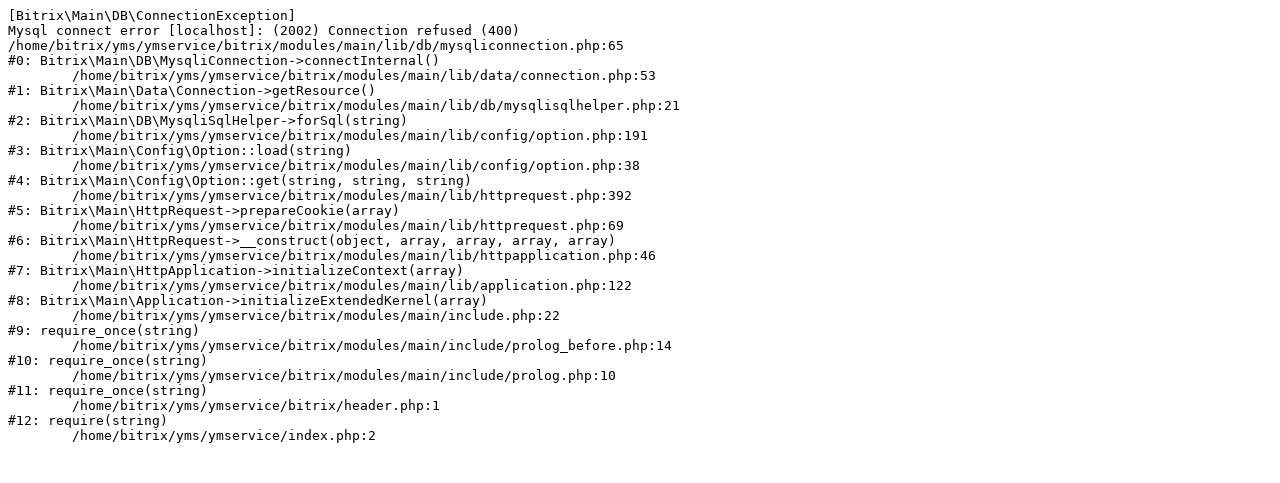

--- FILE ---
content_type: text/html; charset=UTF-8
request_url: https://www.ymservice.ru/?pe=dzhenerik_levitra_s_dostavkoj_ussurijsk.php
body_size: 426
content:
<pre>[Bitrix\Main\DB\ConnectionException] 
Mysql connect error [localhost]: (2002) Connection refused (400)
/home/bitrix/yms/ymservice/bitrix/modules/main/lib/db/mysqliconnection.php:65
#0: Bitrix\Main\DB\MysqliConnection-&gt;connectInternal()
	/home/bitrix/yms/ymservice/bitrix/modules/main/lib/data/connection.php:53
#1: Bitrix\Main\Data\Connection-&gt;getResource()
	/home/bitrix/yms/ymservice/bitrix/modules/main/lib/db/mysqlisqlhelper.php:21
#2: Bitrix\Main\DB\MysqliSqlHelper-&gt;forSql(string)
	/home/bitrix/yms/ymservice/bitrix/modules/main/lib/config/option.php:191
#3: Bitrix\Main\Config\Option::load(string)
	/home/bitrix/yms/ymservice/bitrix/modules/main/lib/config/option.php:38
#4: Bitrix\Main\Config\Option::get(string, string, string)
	/home/bitrix/yms/ymservice/bitrix/modules/main/lib/httprequest.php:392
#5: Bitrix\Main\HttpRequest-&gt;prepareCookie(array)
	/home/bitrix/yms/ymservice/bitrix/modules/main/lib/httprequest.php:69
#6: Bitrix\Main\HttpRequest-&gt;__construct(object, array, array, array, array)
	/home/bitrix/yms/ymservice/bitrix/modules/main/lib/httpapplication.php:46
#7: Bitrix\Main\HttpApplication-&gt;initializeContext(array)
	/home/bitrix/yms/ymservice/bitrix/modules/main/lib/application.php:122
#8: Bitrix\Main\Application-&gt;initializeExtendedKernel(array)
	/home/bitrix/yms/ymservice/bitrix/modules/main/include.php:22
#9: require_once(string)
	/home/bitrix/yms/ymservice/bitrix/modules/main/include/prolog_before.php:14
#10: require_once(string)
	/home/bitrix/yms/ymservice/bitrix/modules/main/include/prolog.php:10
#11: require_once(string)
	/home/bitrix/yms/ymservice/bitrix/header.php:1
#12: require(string)
	/home/bitrix/yms/ymservice/index.php:2
</pre>